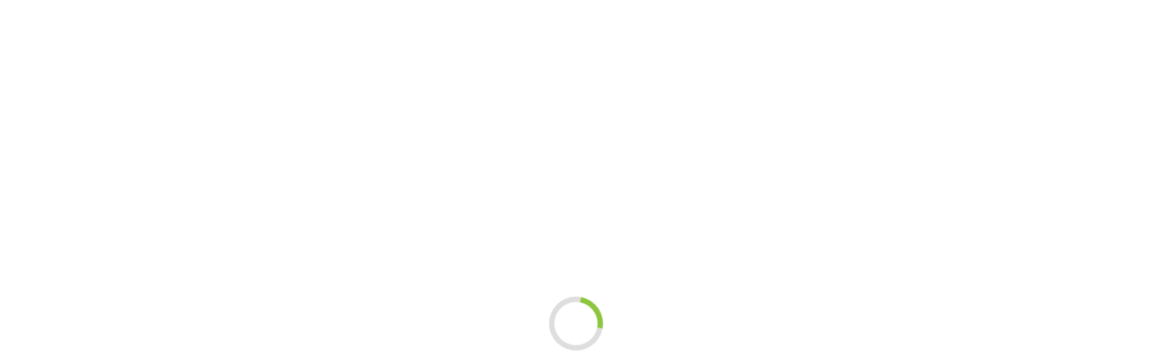

--- FILE ---
content_type: text/html; charset=utf-8
request_url: https://motoroy.pl/akumulator-mf-ytx7a-bs-gel-7ah
body_size: 21430
content:

<!DOCTYPE HTML>
<html lang="pl">
<head>


<meta charset="utf-8">
<meta name="viewport" content="width=device-width, initial-scale=1, user-scalable=no, shrink-to-fit=no">

<title>AKUMULATOR MF YTX7A-BS (GEL) 7Ah - Platforma SolexB2B</title>



    <link rel="canonical" href="https://motoroy.pl/akumulator-mf-ytx7a-bs-gel-7ah" />

        <link rel="alternate" hreflang="x-default" href="https://motoroy.pl/akumulator-mf-ytx7a-bs-gel-7ah"/>
        <link rel="alternate" hreflang="pl" href="https://motoroy.pl/akumulator-mf-ytx7a-bs-gel-7ah"/>




<link rel="preconnect" href="https://fonts.gstatic.com" crossorigin />
<link href="https://fonts.googleapis.com/css?family=Roboto:300,400,700|Caveat&subset=latin,latin-ext&display=swap" rel="stylesheet"> 
    <link href="/bundles/layout.onif4kdii.min.css" rel="stylesheet"><link href="/Static/photo-presets.css" rel="stylesheet"><link href="/bundles/zohhgk.fcc9772142260575f194.s5bk.css" rel="stylesheet"><link href="/bundles/layout.custom.g99udy7qy.min.css" rel="stylesheet">


<meta name="author" content="SolEx B2B"></head>

<body data-bs-no-jquery class="solex-bs5 solex-loading BezLogowania" style="overflow-x: hidden">
    <div class="solex-loader initial-loader"><div class="sbl-circ-path" style="width: 60px; height: 60px; border-width: 6px;margin:auto"></div></div>

    
    <div class="page-header" id="page-header">


                <div class="container" > 
            <div class="row align-items-center wiersz-wysrodkuj-w-pionie justify-content-center" data-wid="34"> 
<div id="kontrolka-68" class="kontrolka-HamburgerMenu col-1 col-1 d-lg-none offset-1"  data-kid="68">

<a data-s-menu-hamburger="/menu/menuhamburger/68" data-s-menu-hamburger-products="/menu/drzewkokategoriimenuhamburger/68">
    <i class="fas fa-bars fa-2x"></i>
</a></div><div id="kontrolka-69" class="kontrolka-LogoZUstawienWitryny col-2 col-lg-2"  data-kid="69">
<a href="https://motoroy.pl/home">
<img alt="Motoroy" class="img-fluid" id="zdj-2" src="/zasoby/obrazki/logo.png?preset=ico180x50wp" /></a></div><div id="kontrolka-70" class="kontrolka-TranslatorGoogle col-1"  data-kid="70"><script type="application/json">{"includedLanguages":null,"layout":"Standard"}</script></div><div id="kontrolka-71" class="kontrolka-Wyszukiwarka col-4 col-md-5 col-lg-4 col-5" style="padding:0px 20px 0px 20px;" data-kid="71">    <div class="input-group wyszukiwanie-globalne" data-adres="/p"  data-szukanie="" data-domyslneSortowanie="Trafność asc|Trafność">
        <input placeholder="Szukaj produkt&#243;w" type="text" class="form-control form-control-sm" autocomplete="off"/>
        <div class="input-group-append">
            <button class="btn btn-outline"><i class="far fa-search clickable"></i></button>
        </div>
    </div>
</div>            </div> 
                </div> 
                <div class="container" > 
            <div class="row " data-wid="22"> 
<div id="kontrolka-37" class="kontrolka-KlasyczneMenu d-none d-lg-block col-lg-12 d-lg-block d-none"  data-kid="37">

<nav class="menu-klasyczne d-none " data-s-c-delay="0">
    <div class="row">
        <div class="col-12">
            <ul data-poziom="1" id="menu-3">
                    <li data-element-id="17" data-tresc-id=20
                        class="">

                        <a href="/home" target="_self" class="">
                            <i class="fas fa-home"></i>
                        </a>

                    </li>
                    <li data-element-id="12" 
                        class="">

                        <a href="/p?czysc-stale-filtry=1&amp;filtry=regularnasprzedaz[1]" target="_self" class="">
                            PRODUKTY
                        </a>

                    </li>
                    <li data-element-id="18" data-tresc-id=26
                        class="">

                        <a href="/Pliki" target="_self" class="">
                            PLIKI
                        </a>

                    </li>
                    <li data-element-id="20" data-tresc-id=4
                        class="">

                        <a href="/logowanie?modal=true" target="_self" class="" style="color:#ff0000">
                            LOGOWANIE
                        </a>

                    </li>
                    <li data-element-id="21" data-tresc-id=28
                        class="">

                        <a href="/onas" target="_self" class="">
                            O NAS
                        </a>

                    </li>
                    <li data-element-id="22" data-tresc-id=29
                        class="">

                        <a href="/PP" target="_self" class="">
                            POLITYKA PRYWATNOŚCI
                        </a>

                    </li>
                    <li data-element-id="31" data-tresc-id=12
                        class="">

                        <a href="/KONTAKT" target="_self" class="active">
                            KONTAKT
                        </a>

                    </li>
            </ul>
        </div>
    </div>
</nav></div><div id="kontrolka-133" class="kontrolka-KlasyczneMenu col-12 d-lg-none"  data-kid="133">

<nav class="menu-klasyczne d-none wyszarz" data-s-c-delay="0">
    <div class="row">
        <div class="col-12">
            <ul data-poziom="1" id="menu-4">
                    <li data-element-id="23" data-tresc-id=4
                        class="">

                        <a href="/logowanie?modal=true" target="_self" class="">
                            LOGOWANIE
                        </a>

                    </li>
            </ul>
        </div>
    </div>
</nav></div>            </div> 
                </div> 
    </div>



    


    <div id="page-content">
                <div class="container" > 
            <div class="row " data-wid="35"> 
<div id="kontrolka-75" class="kontrolka-NaglowekNazwaProduktu col-12"  data-kid="75">
    <h1 class="h2 naglowek naglowek-z-linia">


    
    AKUMULATOR MF YTX7A-BS (GEL) 7Ah
    


    </h1>
</div><div id="kontrolka-108" class="kontrolka-JavaScript col-12 czcionka-tekstowa-paragraf"  data-kid="108"><script>
var adres = window.location.pathname;
var l = adres.slice(-2);
if(l!="/m")
    {
        $("#kontrolka-75").ready(function()
            {
                $("#kontrolka-75").html("");
                $("#kontrolka-75").css("padding","0px 0px 0px 0px");
            });
    }
</script></div>            </div> 
                </div> 
                <div class="container" > 
            <div class="row " data-wid="11"> 
<div id="kontrolka-13" class="kontrolka-KategorieProduktu col-12"  data-kid="13">

    <div class="produkt-atrybuty-lista">
        <div class="atrybut-produktu ramka-dol">
            <span class="atrybut-produktu">
                <span class="atrybut-nazwa text-muted">
                    Kategorie:
                </span>
                <span class="atrybut-cechy">
                        <span class="atrybut-opis">
                                    <a href="akumulatory">Akumulatory</a>
\                                    <a href="zelowe">Żelowe</a>
\                                    <a href="12-v-114">12 V</a>
 
                        </span>
                </span>
            </span>
        </div>
    </div>
</div>            </div> 
                </div> 
                <div class="container" > 
            <div class="row " data-wid="12"> 
            <div class="col-12 col-md-7 col-lg-7" > 
            <div class="row" data-wid="12"> 
<div id="kontrolka-48" class="kontrolka-CenaProduktu col-12" style="padding:0px 0px 10px 10px;" data-kid="48">

         <div class="cena ceny-detaliczna row karta">



                        <div class="font-weight-bold opis-cena-netto col-6">
                            Cena detaliczna netto
                        </div>
                    <div class="font-weight-bold netto col-6">
                        81,30 PLN
                                                    <small>/szt.</small>
                    </div>
                    <div class="cena-separator col-12">&nbsp;</div>
                        <div class="opis-cena-brutto col-6">
                            Cena detaliczna brutto
                        </div>
                    <div class="col-6 brutto">
                        100,00 PLN
                                                    <small>/szt.</small>
                    </div>
    </div>
</div><div id="kontrolka-18" class="kontrolka-PoleProduktu col-12" style="padding:10px 0px 0px 5px;" data-kid="18"><div id="naglowek-kontrolka-18" class="naglowek-kontrolki"><table style="text-align: center; border-bottom: 2px solid #70ccdb; width: 212px; height: 30px;">
<tbody>
<tr>
<td style="width: 202px;">
<h5 class="line-bottom" style="text-align: left;"><span style="font-size: 14pt;">OZNACZENIA</span></h5>
</td>
</tr>
</tbody>
</table>
<div style="margin-top: -17px;"><hr /></div></div>        <div class="row">
                <div class="col-6">
                    <div>Kod kreskowy:</div>
                </div>
            <div class="col-6">
5900802603575            </div>
        </div>

</div><div id="kontrolka-142" class="kontrolka-PoleProduktu col-12  symbol_wartosc"  data-kid="142">        <div class="row">
                <div class="col-6">
                    <div>Symbol:</div>
                </div>
            <div class="col-6">
ROY07724            </div>
        </div>

</div><div id="kontrolka-137" class="kontrolka-PoleProduktu col-12"  data-kid="137">        <div class="row">
                <div class="col-6">
                    <div>Kod towaru CN:</div>
                </div>
            <div class="col-6">
8507 10 20            </div>
        </div>

</div><div id="kontrolka-50" class="kontrolka-PoleProduktu col-12" style="padding:10px 0px 0px 5px;" data-kid="50"><div id="naglowek-kontrolka-50" class="naglowek-kontrolki"><table style="text-align: center; border-bottom: 2px solid #70ccdb; width: 212px; height: 30px;">
<tbody>
<tr>
<td style="width: 202px;">
<h5 class="line-bottom" style="text-align: left;"><span style="font-size: 14pt;">LOGISTYKA</span></h5>
</td>
</tr>
</tbody>
</table>
<div style="margin-top: -17px;"><hr /></div></div>        <div class="row">
                <div class="col-6">
                    <div>Jednostka podstawowa:</div>
                </div>
            <div class="col-6">
szt.            </div>
        </div>

</div><div id="kontrolka-270" class="kontrolka-PoleProduktu col-12"  data-kid="270">        <div class="row">
                <div class="col-6">
                    <div>Waga netto:</div>
                </div>
            <div class="col-6">
2.15 kg            </div>
        </div>

</div><div id="kontrolka-269" class="kontrolka-PoleProduktu col-12"  data-kid="269">        <div class="row">
                <div class="col-6">
                    <div>Waga brutto:</div>
                </div>
            <div class="col-6">
2.15 kg            </div>
        </div>

</div><div id="kontrolka-23" class="kontrolka-PoleProduktu col-12 czcionka-tekstowa-paragraf" style="padding:10px 0 0 5px;" data-kid="23"><div id="naglowek-kontrolka-23" class="naglowek-kontrolki"><table style="text-align: center; border-bottom: 2px solid #70ccdb; width: 144px; height: 30px;">
<tbody>
<tr>
<td style="width: 192.8px;">
<h5 class="line-bottom" style="text-align: left;"><span style="font-size: 14pt;">OPIS</span></h5>
</td>
</tr>
</tbody>
</table>
<div style="margin-top: -17px;"><hr /></div></div>        <div class="pole-opis-wartosc">
            <span class="wartosc">
<!DOCTYPE HTML PUBLIC "-//W3C//DTD HTML 4.0 Transitional//EN"><HTML><HEAD><META http-equiv="Content-Type" content="text/html; charset=windows-1250"><META name="GENERATOR" content="MSHTML 11.00.9600.20016"></HEAD><BODY><P><STRONG>Kaucja</STRONG></P><P>Cena akumulatora nie zawiera kaucji (opłaty depozytowej)</P><P>Zgodnie z ustawą Ustawą z dnia 24 kwietnia 2009r o bateriach i akumulatorach  jesteśmy zobowiązani do:</P><P>1. Bezpłatnego przyjęcia zużytego akumulatora <BR>2. Pobrania kaucji w  wysokości 30zł za każdy zakupiony w tej ofercie akumulator, jeżeli Kupujący nie  zdał zużytej baterii <BR>3. Kaucja zostanie zwrócona jeżeli w ciągu 30 dni od  zakupu, gdy Kupujący zwróci zużyty akumulator do siedziby firmy.</P><P>W przypadku zakupu akumulatora przez przedsiębiorce (klient przy  zakupie  zaznacza, iż chce otrzymać fakturę i poda pełne dane firmy)  kaucja nie będzie  pobierana (Ustawa o bateriach i akumulatorach z dnia  24 kwietnia 2009r, Art 54,  punkt 1)</P></BODY></HTML>            </span>
        </div>

</div><div id="kontrolka-141" class="kontrolka-JavaScript col-12"  data-kid="141"><script>
document.addEventListener("solex-doc-ready", () => {
    const productSymbol = sctxt.ui.findSolexControl(142)?.querySelector(".wartosc").innerText;
    const priceQuestionHrefEl = sctxt.ui.findSolexControl(140)?.querySelector(".price_question");
    const generatedUrl = sctxt.fetch.generateQS(priceQuestionHrefEl.href, { "1": productSymbol });
    
    priceQuestionHrefEl.addEventListener("click", (ev) => {
        ev.preventDefault();
        
        sctxt.getModalService().then(modalService => modalService.openModalFromURL(generatedUrl));
        
        return false;
    });
    priceQuestionQty.addEventListener("click", (ev) => {
        
        ev.preventDefault();
        
        sctxt.getModalService().then(modalService => modalService.openModalFromURL(generatedUrl));
        return false;
    });
});
</script></div>            </div> 
            </div> 
            <div class="col-12 col-md-5 col-lg-5" > 
            <div class="row" data-wid="13"> 
<div id="kontrolka-181" class="kontrolka-GaleriaZdjecProduktuMiniatury col-12"  data-kid="181">

<div class="product-gallery--main--element preset_ico475x475m" data-s-product-name="AKUMULATOR MF YTX7A-BS (GEL) 7Ah">


<div class="produkt-zdjecie metki-SzczegolyProduku text-center">

    


    <a  class="product--gallery--main--image"  >
        <img alt="AKUMULATOR MF YTX7A-BS (GEL) 7Ah" class="preset_ico475x475m zdjecie-produktu" id="zdj14804" src="/zasoby/import/7/7724_0_9613.jpg?preset=ico475x475m" />
    </a>
    
    
</div></div>


<div class="row product--gallery--thumbs">
    <script type="application/json">{"elements":[{"fullImageUrl":"/zasoby/import/7/7724_0_9613.jpg?preset=ico475x475m","thumbnailUrl":"/zasoby/import/7/7724_0_9613.jpg?preset=ikona225&quality=30","fancyboxUrl":"/zasoby/import/7/7724_0_9613.jpg","elementType":1}],"elementsToShowPerBreakpoint":{"0":4},"fancyboxGallerySelector":"p--g--181"}</script>
</div></div>            </div> 
            </div> 
            </div> 
                </div> 
                <div class="container" > 
            <div class="row container ramka-ciagla-gora mb-3" data-wid="15"> 
<div id="kontrolka-24" class="kontrolka-ZglosBladProduktu col-12"  data-kid="24">    <a href="mailto:uwagizapytanieprodukty@motoroy.pl?subject=Błędne dane produktu:AKUMULATOR MF YTX7A-BS (GEL) 7Ah"> Zgłoś błędne dane produktu</a>
</div><div id="kontrolka-25" class="kontrolka-Tekst col-12 czcionka-tekstowa-paragraf"  data-kid="25"><span style="font-size: 8pt;">Dołożyliśmy wszelkich starań, aby powyższe dane były poprawne, jednak nie gwarantujemy, że publikowane informacje nie zawierają błędów, które nie mogę jednak stanowić podstawy do jakichkoliwek roszczeń.</span>
</div>            </div> 
                </div> 
    </div>


    
        <div id="page-footer" class="page-footer">
                <div class="container-fluid" style="margin:0 0 0 0;padding:3% 0 0 0;background-color:#2e2e2e;"> 
            <div class="row container mx-auto" data-wid="40"> 
<div id="kontrolka-95" class="kontrolka-Tekst col-12 col-lg-4 czcionka-tekstowa-paragraf"  data-kid="95"><p><span style="color: #ecf0f1;"><strong><span style="font-size: 10pt;"><span style="font-size: 12pt;">Sprzedaż Hurtowa</span><br>Podole 3<br>05-600 Grójec<br><br></span></strong><span style="font-size: 10pt;">hurt@motoroy.pl</span><span style="font-size: 10pt;"><br></span><span style="font-size: 10pt;">511 844 806</span><span style="font-size: 10pt;"></span><br><span style="font-size: 10pt;">48 6612031 wew. 1 </span><br><br><span style="font-size: 10pt;">Dział reklamacji: </span><br><span style="font-size: 10pt;">reklamacje@motoroy.pl</span><br><br><span style="font-size: 10pt;">Godziny otwarcia:  </span><br><span style="font-size: 10pt;">poniedziałek - piątek 8:00-16:00 </span><br><br></span></p>
</div><div id="kontrolka-96" class="kontrolka-Tekst col-12 col-lg-4 czcionka-tekstowa-paragraf"  data-kid="96"><p><span style="color: #ecf0f1; font-size: 12pt;"><strong>Sklep stacjonarny Motozbyt</strong></span><br /><strong><span style="font-size: 10pt; color: #ecf0f1;">ul. Nowolipki 15 </span></strong><br /><strong><span style="font-size: 10pt; color: #ecf0f1;">00-151 Warszawa </span></strong><br /><br /><span style="font-size: 10pt; color: #ecf0f1;">22 831 01 03 </span><br /><span style="font-size: 10pt; color: #ecf0f1;">500 567 899 </span><br /><span style="font-size: 10pt; color: #ecf0f1;">nowolipki15@wp.pl </span><br /><span style="font-size: 10pt; color: #ecf0f1;">nowolipki15skutery@gmail.com<br /></span><br /><span style="font-size: 10pt; color: #ecf0f1;">Sklep internetowy: </span><br /><span style="font-size: 10pt; color: #ecf0f1;"><strong>nowolipki15motozbyt.pl </strong><br /></span><br /><span style="font-size: 10pt; color: #ecf0f1;">Godziny otwarcia: <br />poniedziałek - piątek 10:00-18:00 </span><br /><br /><span style="color: #ecf0f1;"><em><span style="font-size: 10pt;">w okresie od 1 grudnia<br />do 1 kwietnia w soboty nieczynne</span></em></span></p>
</div><div id="kontrolka-97" class="kontrolka-Tekst col-12 col-lg-4 czcionka-tekstowa-paragraf"  data-kid="97"><p><span style="color: #ecf0f1;"><strong><span style="font-size: 10pt;"><span style="color: #ecf0f1; font-size: 12pt;">Sklep stacjonarny Podole<br /><span style="font-size: 10pt;">Podole 3</span><br /><span style="font-size: 10pt;">05-600 Grójec</span></span><br /><br /></span></strong><span style="font-size: 10pt;">Salon: 48 6612031 wew 2</span><br /><span style="font-size: 10pt;">Serwis: 501 504 417 </span><br /><span style="font-size: 10pt;">sklep@motoroy.pl </span><br /><br /><span style="font-size: 10pt;">Sklep internetowy: </span><br /><span style="font-size: 10pt;"><strong>sklep.motoroy.pl </strong></span><br /><br /><span style="font-size: 10pt;">Godziny otwarcia:  </span><br /><span style="font-size: 10pt;">poniedziałek - piątek 8:00-16:00<br />sobota 8:00-13:00</span><br /><br /><em><span style="font-size: 10pt;">w okresie od 1 grudnia </span></em><br /><em><span style="font-size: 10pt;">do 1 kwietnia w soboty nieczynne</span></em><br /><br /></span></p>
</div>            </div> 
                </div> 
                <div class="container-fluid" style="margin:0 0;padding:20px 0;background-color:#2e2e2e;"> 
            <div class="row container wiersz-wysrodkuj-w-pionie mx-auto" data-wid="25"> 
<div id="kontrolka-132" class="kontrolka-Tekst col-12" style="margin:1% 0 0 0;" data-kid="132"><p style="text-align: center;"><span style="color: #ecf0f1; font-size: 10pt;"><a style="color: #ecf0f1;" title="Regulamin" href="/Regulamin/32" target="_blank" rel="noopener"><span style="font-size: 14pt;">Regulamin</span></a></span></p>
</div><div id="kontrolka-42" class="kontrolka-Tekst col-12 align-content-center czcionka-tekstowa-paragraf text-center text-white" style="padding:10px 10px;background-color:#2e2e2e;" data-kid="42">Copyright © 2020 Motoroy. Wszelkie prawa zastrzeżone.
</div><div id="kontrolka-41" class="kontrolka-AkceptacjaCiasteczek col-12"  data-kid="41"><div class="p-2 d-none cookies-bar">
	<div>Ten serwis wykorzystuje pliki cookies. Korzystanie z witryny oznacza zgodę na ich zapis lub odczyt wg ustawień przeglądarki.</div>
	<button type="button" value="solex-cookie-policy" class="btn btn-sm btn-success mt-2 mt-lg-0 ml-0 ml-lg-2">Zezwalaj</button>
</div></div>            </div> 
                </div> 
        </div>


    <div id="toTop" class="hidden-xs text-center clickable" style="display: none;" title="Powrót do góry">
        <i class="far fa-chevron-up fa-2x text-dark"></i>
    </div>

    


<script id="s-a-p" type="application/json">{"recaptchaSiteKey":null,"localStorageCacheRefreshKey":"09aa2c88-951d-4061-bfde-9f330226443e","langId":"1","langSymbol":"pl","shouldHidePrices":false,"controlsDataAttributes":{"blogEntriesList":"data-s-b-e-l","blogEntriesShowMoreButton":"data-s-s-m-b-e"},"isLoggedIn":false,"currentPage":{"identificator":3,"id":"11"},"urlToLoginPage":"https://motoroy.pl/logowanie","bootstrapBreakpoints":{"0":576,"1":576,"2":768,"3":992,"4":1200},"toastNotifications":null,"modalNotificationUrl":"","urlPrefix":""}</script>
<script src="/bundles/zohhgk.fcc9772142260575f194.dzo.js" type="text/javascript"></script>

<div class="stopka-solex">&copy;&nbsp;<a href="https://solexb2b.com">SolEx B2B</a></div></body>
</html>


--- FILE ---
content_type: text/css
request_url: https://motoroy.pl/bundles/layout.custom.g99udy7qy.min.css
body_size: 306
content:
[data-kid="75"]{padding:5px 0 5px 10px;background-color:#000;color:#fff}[data-kid="75"] .produkt-nazwa-naglowek a{font-size:20px;font-weight:700}#dostawy-buttons{display:none}.modal .modal-content .modal-header{background-color:#333}#edycjaAdresow>.form-group:last-of-type,.lista-plikow tbody tr:last-child{display:none}.marki-slajder img{width:unset!important;margin:auto}.badge-primary{color:#fff;background-color:#007bff!important}.btn-primary{color:#fff!important}

--- FILE ---
content_type: application/javascript
request_url: https://motoroy.pl/bundles/89.bb0153b41232471e4aaa.dzo.js
body_size: 8929
content:
(window.webpackJsonp=window.webpackJsonp||[]).push([[89],{173:function(t,e,o){"use strict";o.r(e);var n=o(59),i=o(2),r=o(0),l=o(28),a=o(47),s=function(){function t(){this.uiTriggers=[],this.uiTriggersAfterAjax=[],this.uiTriggersModal=[],this.afterWindowResizeFn=[],-1==window.location.href.toLowerCase().indexOf("/admin/")&&this.addbaseUiTriggers()}return t.prototype.triggerUiEffects=function(t){t&&(this.uiTriggers.forEach((function(e){return e(t)})),this.uiTriggersAfterAjax.forEach((function(e){return e(t)})))},t.prototype.triggerUiEffectsOnlyForModal=function(t){t&&this.uiTriggersModal.forEach((function(e){return e(t)}))},t.prototype.addFnAfterWindowResize=function(t){this.afterWindowResizeFn.push(t)},t.prototype.triggerFnAfterWindowResize=function(){this.afterWindowResizeFn.forEach((function(t){return t()}))},t.prototype.addUiTrigger=function(t){this.uiTriggers.push(t)},t.prototype.addUiTriggerAfterAjax=function(t){this.uiTriggersAfterAjax.push(t)},t.prototype.addUiTriggerOnlyForModal=function(t){this.uiTriggersModal.push(t)},t.prototype.addbaseUiTriggers=function(){var t=this;this.addUiTrigger((function(t){return Object(l.a)(t)})),this.addUiTrigger((function(e){return t.initModals(e)})),this.addUiTrigger((function(e){return t.initCollapses(e)})),this.addUiTrigger((function(e){return t.initTooltips(e)})),this.addUiTrigger((function(e){return t.initPopovers(e)})),this.addUiTrigger((function(e){return t.initTabs(e)})),this.addUiTrigger((function(e){return t.initDropdowns(e)})),this.addUiTriggerAfterAjax((function(){return t.removeShownPopovers()})),this.addUiTriggerAfterAjax((function(){return t.removeShownTooltips()}))},t.prototype.toggleElementVisibility=function(t,e){t.style.display=e?"block":"none"},t.prototype.getBsBreakpoint=function(t,e){void 0===e&&(e=!1);var o=r.a.appParams.bootstrapBreakpoints[t.toString()];return e?"".concat(o,"px"):o},t.prototype.getCurrentWindowBsBreakpoint=function(){var t=this,e=Object(a.a)().width;if(e<=this.getBsBreakpoint(n.a.ExtraSmall))return n.a.ExtraSmall;var o=null;return Object.keys(n.a).filter((function(t){return t.length>1})).reverse().forEach((function(i){if(null==o){var r=t.getBsBreakpoint(n.a[i]);e>=r&&(o=n.a[i])}})),null!=o?o:n.a.ExtraSmall},t.prototype.initCollapses=function(t){void 0===t&&(t=document);var e=[].slice.call(t.querySelectorAll('[data-bs-toggle="collapse"]'));return 0==e.length?Promise.resolve():Promise.all([o.e(3),o.e(146)]).then(o.t.bind(null,182,7)).then((function(t){e.map((function(e){return new t.default(e)}))}))},t.prototype.initTooltips=function(t){return void 0===t&&(t=document),this.initTooltipList([].slice.call(t.querySelectorAll("[title]:not([data-bs-original-title])")))},t.prototype.initTooltipList=function(t){return(t=t.filter((function(t){return"popover"!=t.getAttribute("data-toggle")&&"popover"!=t.getAttribute("data-bs-toggle")}))).length?Promise.all([o.e(3),o.e(6),o.e(91)]).then(o.t.bind(null,103,7)).then((function(e){t.map((function(t){return new e.default(t,{html:!0,trigger:t.getAttribute("data-bs-trigger")||"hover focus",delay:{show:0,hide:10}})}))})):Promise.resolve()},t.prototype.updateTooltipText=function(t,e){if(null!=t){null==t.getAttribute("data-bs-original-title")?(t.setAttribute("title",e),this.initTooltipList([t])):t.setAttribute("data-bs-original-title",e);var o=document.getElementById(t.getAttribute("aria-describedby"));null!=(null==o?void 0:o.querySelector(".tooltip-inner"))&&(o.querySelector(".tooltip-inner").innerHTML=e)}},t.prototype.removeShownTooltips=function(){[].slice.call(document.querySelectorAll(".tooltip div")).map((function(t){return t.remove()}))},t.prototype.initPopovers=function(t){var e=this;void 0===t&&(t=document);var o=[].slice.call(t.querySelectorAll('[data-toggle="popover"], [data-bs-toggle="popover"]'));if(!o.length)return Promise.resolve();o.map((function(t){return t.setAttribute("data-bs-content",t.getAttribute("data-content")),e.initPopoverFromConfig(t,{html:!0,trigger:"hover",delay:{show:0,hide:50}})}))},t.prototype.initPopoverFromConfig=function(t,e,n){return void 0===n&&(n=!1),Promise.all([o.e(3),o.e(6),o.e(9)]).then(o.t.bind(null,105,7)).then((function(o){var i=new o.default(t,e);n&&i.show()}))},t.prototype.removeShownPopovers=function(){[].slice.call(document.querySelectorAll(".popover")).map((function(t){return t.remove()}))},t.prototype.initTabs=function(t){void 0===t&&(t=document);var e=[].slice.call(t.querySelectorAll('[data-toggle="tab"], [data-bs-toggle="tab"], [data-toggle="pill"], [data-bs-toggle="pill"]'));return e.length?Promise.all([o.e(3),o.e(148)]).then(o.t.bind(null,184,7)).then((function(t){e.map((function(e){var o=new t.default(e);e.addEventListener("click",(function(t){t.preventDefault(),o.show()}))}))})):Promise.resolve()},t.prototype.fnOnTabShownIfWrappedWithTab=function(t,e){void 0===e&&(e=null);var o=t.closest('.tab-pane, [role="tabpanel"]');if(null==o||o.classList.contains("show"))return e();(t.closest(".modal")||document).querySelector('[data-toggle="tab"][href="#'.concat(o.id,'"], [data-toggle="pill"][href="#').concat(o.id,'"],[data-bs-toggle="tab"][data-bs-target="#').concat(o.id,'"], [data-bs-toggle="pill"][data-bs-target="#').concat(o.id,'"]')).addEventListener("shown.bs.tab",(function(){return e()}))},t.prototype.initModals=function(t){return null==t.querySelector(i.a.MODAL_SERVICE_LINK_SELECTOR)?Promise.resolve():r.a.getModalService().then((function(e){return e.openModalWithSpecificLink(t)}))},t.prototype.fnOnModalShownIfWrappedWithModal=function(t,e){if(void 0===e&&(e=null),null!=e){var o;if(t==document)o=null;else{var n=t;o=n.classList.contains("modal")&&"dialog"==n.getAttribute("role")?n:n.closest(".modal")}null==o||o.classList.contains("show")?e():o.addEventListener("shown.bs.modal",(function(){return e()}))}},t.prototype.initDropdowns=function(t){var e=[].slice.call(t.querySelectorAll('[data-toggle="dropdown"], [data-bs-toggle="dropdown"]'));return e.length?Promise.all([o.e(3),o.e(6),o.e(147)]).then(o.t.bind(null,185,7)).then((function(t){e.map((function(e){return e.hasAttribute("data-bs-toggle")||(e.setAttribute("data-bs-toggle","dropdown"),e.removeAttribute("data-toggle")),new t.default(e)}))})):Promise.resolve()},t.prototype.findSolexControl=function(t){var e=document.querySelector('[data-kid="'.concat(t,'"]'));return null==e&&console.error("Na stronie nie znaleziono kontrolki o ID ".concat(t)),e},t.prototype.findClosestSolexControl=function(t){var e=t.closest("[data-kid]");if(null!=e)return e},t.prototype.findClosestSolexControlId=function(t){var e=this.findClosestSolexControl(t);if(null!=e)return Number(e.getAttribute("data-kid"))},t.prototype.getSolexControlId=function(t){if(null!=t)return Number(t.getAttribute("data-kid"))},t.prototype.GenerateSpinnerHTML=function(t,e,o,n){void 0===t&&(t=20),void 0===e&&(e=null),void 0===o&&(o=null),void 0===n&&(n=!1);var i="",r="";return n&&(i='<div class="w-100 text-center">',r="</div>"),"".concat(i,'<div class="spinner-border text-primary" style="width: ').concat(t,"px; height: ").concat(t,"px; border-width: ").concat(e||t/10,"px;").concat(o?"margin:"+o:"",'"></div>').concat(r)},t.prototype.GeneratePreloaderHTML=function(t,e,o,n){void 0===t&&(t=20),void 0===e&&(e=null),void 0===o&&(o=null),void 0===n&&(n=!1);var i="",r="";return n&&(i='<div class="w-100 text-center">',r="</div>"),"".concat(i,'<div class="sbl-circ-path" style="width: ').concat(t,"px; height: ").concat(t,"px; border-width: ").concat(e||t/10,"px;").concat(o?"margin:"+o:"",'"></div>').concat(r)},t.prototype.loadPreloaderToElement=function(t,e,o,n,i){void 0===e&&(e=20),void 0===o&&(o=null),void 0===n&&(n=null),void 0===i&&(i=!1),t.innerHTML=this.GeneratePreloaderHTML(e,o,n,i)},t.prototype.toggleFullScreenPreloader=function(t){var e;if(t){if(document.body.classList.contains("solex-loading"))return;this.removeShownTooltips(),document.body.classList.add("solex-loading");var o=document.createElement("div");o.classList.add("solex-loader"),this.loadPreloaderToElement(o,60,6,"auto"),document.body.appendChild(o)}else document.body.classList.remove("solex-loading"),null===(e=document.getElementsByClassName("solex-loader")[0])||void 0===e||e.remove()},t.prototype.toggleElementOverlay=function(t,e,o){void 0===o&&(o=void 0);t.classList.toggle("solex-element-overlay",e),setTimeout((function(){return t.classList.toggle("overlay-show",e)}),void 0!==o?o:e?300:0)},t}();e.default=s},28:function(t,e,o){"use strict";o.d(e,"a",(function(){return i}));var n=o(0);function i(t){return t.querySelectorAll("select:not(.sselect__select--initialised, [data-sselect-omit])").length?n.a.getSSelectService().then((function(e){return e.initFromContainer(t)})):Promise.resolve()}},47:function(t,e,o){"use strict";function n(){var t=window,e=document,o=e.documentElement,n=e.getElementsByTagName("body")[0];return{width:t.innerWidth||o.clientWidth||n.clientWidth,height:t.innerHeight||o.clientHeight||n.clientHeight}}o.d(e,"a",(function(){return n}))},59:function(t,e,o){"use strict";var n;o.d(e,"a",(function(){return n})),function(t){t[t.ExtraSmall=0]="ExtraSmall",t[t.Small=1]="Small",t[t.Medium=2]="Medium",t[t.Large=3]="Large",t[t.ExtraLarge=4]="ExtraLarge"}(n||(n={}))}}]);

--- FILE ---
content_type: application/javascript
request_url: https://motoroy.pl/bundles/188.0f7178f692b8b7e06d35.dzo.js
body_size: 896
content:
(window.webpackJsonp=window.webpackJsonp||[]).push([[188],{232:function(e,t,n){"use strict";n.r(t);var i=n(2),r=function(){function e(){window[i.a.FRONT_CONTEXT_WINDOW_IDENTIFIER]=this}return e.prototype.initFrontContext=function(){return Promise.all([this.initImageIntersectionService()]).then((function(){return Promise.resolve()}))},e.prototype.initProductListServiceIfRequired=function(){var e=this,t=[i.a.COMPONENT_PRODUCT_LIST_CLASS,i.a.COMPONENT_PRODUCT_LIST_SEARCH_CLASS,i.a.COMPONENT_PRODUCT_LIST_CATEGORIES_CLASS,i.a.COMPONENT_PRODUCT_LIST_PERMANENT_FILTERS_CLASS,i.a.COMPONENT_PRODUCT_LIST_SEARCH_WITH_AUTOCOMPLETION_CLASS].filter((function(e){return document.getElementsByClassName(e).length>0})).length>0;return this.productListService||!t?Promise.resolve():n.e(62).then(n.bind(null,204)).then((function(t){return e.productListService=new t.default,e.productListService.initProductListService()}))},e.prototype.initImageIntersectionService=function(){var e=this;return n.e(211).then(n.bind(null,171)).then((function(t){return e.imageIntersectionService=new t.default,e.imageIntersectionService}))},e}();t.default=r}}]);

--- FILE ---
content_type: application/javascript
request_url: https://motoroy.pl/bundles/pls.3.b17da6cf6d231a2e17c9.dzo.js
body_size: 1413
content:
(window.webpackJsonp=window.webpackJsonp||[]).push([[39],{180:function(e,t,a){},324:function(e,t,a){"use strict";a.r(t);var n=a(0),l=(a(180),a(7)),i=function(){function e(e){this.minimumSearchStringLength=2,this.productListService=e,this.initGlobalSearch()}return e.prototype.initGlobalSearch=function(){var e=this;if(this.globalSearchContainer=document.getElementsByClassName("wyszukiwanie-globalne")[0],null!=this.globalSearchContainer){this.productListService.globalSearchComponents.push(this),this.globalSearchInput=this.globalSearchContainer.getElementsByTagName("input")[0],this.globalSearchInput.onkeypress=function(t){if(13==t.which&&13==t.keyCode)return t.preventDefault(),e.searchGlobally(e.globalSearchInput.value)};var t=this.globalSearchContainer.querySelector(".fa-search").parentElement;null!=t&&(t.onclick=function(){return e.searchGlobally(e.globalSearchInput.value)});var a=document.querySelector(".element-otwierajacy-wyszukiwarke");if(a)a.onclick=function(){n.a.ui.toggleElementVisibility(e.globalSearchContainer,!0),e.globalSearchInput.focus()},document.querySelector(".zamknij-wyszukiwarke").onclick=function(){return n.a.ui.toggleElementVisibility(e.globalSearchContainer,!1)}}},e.prototype.searchGlobally=function(e){var t=this.globalSearchContainer.getAttribute("data-domyslnesortowanie"),a=this.globalSearchContainer.getAttribute("data-adres");l.a.productListService.searchGloballyByPhrase(e,t,a,null!=this.globalSearchContainer.getAttribute("data-s-clear-filters"))},e.prototype.clearSearch=function(){this.globalSearchInput.value=""},e.prototype.setPhrase=function(e){this.globalSearchInput.value=e},e}();t.default=i}}]);

--- FILE ---
content_type: application/javascript
request_url: https://motoroy.pl/bundles/zohhgk.fcc9772142260575f194.dzo.js
body_size: 24112
content:
!function(e){function t(t){for(var n,o,a=t[0],c=t[1],i=0,f=[];i<a.length;i++)o=a[i],Object.prototype.hasOwnProperty.call(r,o)&&r[o]&&f.push(r[o][0]),r[o]=0;for(n in c)Object.prototype.hasOwnProperty.call(c,n)&&(e[n]=c[n]);for(u&&u(t);f.length;)f.shift()()}var n={},o={44:0},r={44:0};function a(t){if(n[t])return n[t].exports;var o=n[t]={i:t,l:!1,exports:{}};return e[t].call(o.exports,o,o.exports,a),o.l=!0,o.exports}a.e=function(e){var t=[];o[e]?t.push(o[e]):0!==o[e]&&{10:1,11:1,14:1,15:1,16:1,17:1,18:1,19:1,20:1,28:1,36:1,39:1,40:1,42:1,58:1,61:1,65:1,66:1,67:1,72:1,73:1,75:1,76:1,77:1,93:1,94:1,96:1,98:1,100:1,101:1,102:1,103:1,104:1}[e]&&t.push(o[e]=new Promise((function(t,n){for(var r=({28:"fa",31:"plf.1",32:"plf.2",33:"plf.3",34:"plf.4",35:"plf.5",36:"pls.1",37:"pls.1.1",38:"pls.2",39:"pls.3",40:"pls.4",42:"tns.c",43:"vendors~tns.c"}[e]||e)+"."+{3:"947f5d6a7e03aec61440",6:"9e23b97acb06e02f793a",9:"ca3ed2a9f913d004f118",10:"e91b49dbc58fc435cc9d",11:"4d7db6f26ad9c6636b1f",13:"53fdcd47c554460423e2",14:"3b151313819fb1569f2c",15:"5aa55973692dcf692e8b",16:"3efe5098e72837a7cdcf",17:"05932ad3c80761463358",18:"4fc1bd31bdd5fd86faf8",19:"c946974c98ed0a0a7e51",20:"128bcbfeaa4ed93e96c3",21:"88789ca9733ef93e44a5",22:"d04931ce6844bdcfa5c5",23:"b6ee6d07ccdf172754f7",24:"1c3c1033ae132384138d",28:"5cce5a17fd13e3ffe88a",31:"38c85e9067160a07e436",32:"0e5f8f3cff42bce1bc56",33:"12f9888a78ac6986e173",34:"39d6c52d27a009f39eee",35:"a759b45509d5cc3a84f3",36:"b8a1b1f3e0663ea15489",37:"b27fe6319283d2257a42",38:"28eaf55723b3dfcbbade",39:"b17da6cf6d231a2e17c9",40:"5e049b1ff0f3b26c108b",42:"36db3d63f60ff58ab3e2",43:"01a3a1b16727ef7e43fb",58:"55bf8dd38461e9c84370",61:"8b1aad61098e22f65590",62:"a7c68ba5071fd50b8710",65:"aa697f2516549e4fcbac",66:"49f820941c14087e38de",67:"74fa8696d732df40ca5a",71:"b678eab00de67513f1a8",72:"b426ce13db23c0343915",73:"324a5586aa87e2b2bc10",75:"d22573a76c47e0730876",76:"081ddd46f69aff1410df",77:"3daebeb4ca7ccbd43555",87:"29584a2f4b0aeb8dfe76",89:"bb0153b41232471e4aaa",90:"e7c27505477f617f3a42",91:"08e18a2be246f01539d6",93:"6093a4a26e250ef4e225",94:"fb15a5d28172125cf88c",96:"0bb6bd7f4bbffa4f74d1",98:"7d391f5ad29d4a3f71d9",100:"6193d99eb968100024c4",101:"cf0cb4116315dd4b8496",102:"da976f4f281027afb8e7",103:"b0f6b1eed5285d11bd72",104:"db3102f55a614fc8cbe0",115:"fba48d9edc6bdd05b536",116:"fe996836ca45e996cefb",117:"8372255f8e55675b003c",118:"9f846b900881771bd08a",121:"afc46b04dc15df774afb",122:"765d07488b62f579d691",123:"a45b4fb25756d5ca5184",124:"0e125b5a10e96ebcd864",131:"b7b3ef27c0dda5232527",132:"1875bb411516c48c0215",134:"4de8637d0dfc901dd5ea",136:"1e1810261847883d09ad",137:"0d11ba8cc1e5484235de",139:"2e571ab634528e0b8363",141:"97fe193dd0454225f2a4",143:"b3d2875f92b8f4656083",144:"b00dcc18c3a44e266153",145:"15598acdf7838db5e83a",146:"44bca8b6172f6a29c8b2",147:"d7e38b325c777c734751",148:"46bb6bc53b311fae38f1",188:"0f7178f692b8b7e06d35",190:"19bdd0e87fcf34db4e85",191:"739fac98574670bdd81c",192:"463a099159270931dc33",193:"6ce358ba35fec924210c",194:"1e6b8b83337f2094d862",196:"8c873f6f41fb9d325f99",198:"bc6f997e7fa8de2024bb",199:"fb683665c0caa36ca52f",200:"f62482c3b7a21d7b5450",201:"c6081c3370f0de0bd160",207:"d1a11751772db634f5f9",208:"fe1112a1ce54069c77e8",209:"c9d1a4b1947917b9cb43",211:"f72351a9a96715f214a5"}[e]+".s5bk.css",c=a.p+r,i=document.getElementsByTagName("link"),f=0;f<i.length;f++){var u=(l=i[f]).getAttribute("data-href")||l.getAttribute("href");if("stylesheet"===l.rel&&(u===r||u===c))return t()}var d=document.getElementsByTagName("style");for(f=0;f<d.length;f++){var l;if((u=(l=d[f]).getAttribute("data-href"))===r||u===c)return t()}var s=document.createElement("link");s.rel="stylesheet",s.type="text/css",s.onload=t,s.onerror=function(t){var r=t&&t.target&&t.target.src||c,a=new Error("Loading CSS chunk "+e+" failed.\n("+r+")");a.request=r,delete o[e],s.parentNode.removeChild(s),n(a)},s.href=c,document.getElementsByTagName("head")[0].appendChild(s)})).then((function(){o[e]=0})));var n=r[e];if(0!==n)if(n)t.push(n[2]);else{var c=new Promise((function(t,o){n=r[e]=[t,o]}));t.push(n[2]=c);var i,f=document.createElement("script");f.charset="utf-8",f.timeout=120,a.nc&&f.setAttribute("nonce",a.nc),f.src=function(e){return a.p+""+({28:"fa",31:"plf.1",32:"plf.2",33:"plf.3",34:"plf.4",35:"plf.5",36:"pls.1",37:"pls.1.1",38:"pls.2",39:"pls.3",40:"pls.4",42:"tns.c",43:"vendors~tns.c"}[e]||e)+"."+{3:"947f5d6a7e03aec61440",6:"9e23b97acb06e02f793a",9:"ca3ed2a9f913d004f118",10:"e91b49dbc58fc435cc9d",11:"4d7db6f26ad9c6636b1f",13:"53fdcd47c554460423e2",14:"3b151313819fb1569f2c",15:"5aa55973692dcf692e8b",16:"3efe5098e72837a7cdcf",17:"05932ad3c80761463358",18:"4fc1bd31bdd5fd86faf8",19:"c946974c98ed0a0a7e51",20:"128bcbfeaa4ed93e96c3",21:"88789ca9733ef93e44a5",22:"d04931ce6844bdcfa5c5",23:"b6ee6d07ccdf172754f7",24:"1c3c1033ae132384138d",28:"5cce5a17fd13e3ffe88a",31:"38c85e9067160a07e436",32:"0e5f8f3cff42bce1bc56",33:"12f9888a78ac6986e173",34:"39d6c52d27a009f39eee",35:"a759b45509d5cc3a84f3",36:"b8a1b1f3e0663ea15489",37:"b27fe6319283d2257a42",38:"28eaf55723b3dfcbbade",39:"b17da6cf6d231a2e17c9",40:"5e049b1ff0f3b26c108b",42:"36db3d63f60ff58ab3e2",43:"01a3a1b16727ef7e43fb",58:"55bf8dd38461e9c84370",61:"8b1aad61098e22f65590",62:"a7c68ba5071fd50b8710",65:"aa697f2516549e4fcbac",66:"49f820941c14087e38de",67:"74fa8696d732df40ca5a",71:"b678eab00de67513f1a8",72:"b426ce13db23c0343915",73:"324a5586aa87e2b2bc10",75:"d22573a76c47e0730876",76:"081ddd46f69aff1410df",77:"3daebeb4ca7ccbd43555",87:"29584a2f4b0aeb8dfe76",89:"bb0153b41232471e4aaa",90:"e7c27505477f617f3a42",91:"08e18a2be246f01539d6",93:"6093a4a26e250ef4e225",94:"fb15a5d28172125cf88c",96:"0bb6bd7f4bbffa4f74d1",98:"7d391f5ad29d4a3f71d9",100:"6193d99eb968100024c4",101:"cf0cb4116315dd4b8496",102:"da976f4f281027afb8e7",103:"b0f6b1eed5285d11bd72",104:"db3102f55a614fc8cbe0",115:"fba48d9edc6bdd05b536",116:"fe996836ca45e996cefb",117:"8372255f8e55675b003c",118:"9f846b900881771bd08a",121:"afc46b04dc15df774afb",122:"765d07488b62f579d691",123:"a45b4fb25756d5ca5184",124:"0e125b5a10e96ebcd864",131:"b7b3ef27c0dda5232527",132:"1875bb411516c48c0215",134:"4de8637d0dfc901dd5ea",136:"1e1810261847883d09ad",137:"0d11ba8cc1e5484235de",139:"2e571ab634528e0b8363",141:"97fe193dd0454225f2a4",143:"b3d2875f92b8f4656083",144:"b00dcc18c3a44e266153",145:"15598acdf7838db5e83a",146:"44bca8b6172f6a29c8b2",147:"d7e38b325c777c734751",148:"46bb6bc53b311fae38f1",188:"0f7178f692b8b7e06d35",190:"19bdd0e87fcf34db4e85",191:"739fac98574670bdd81c",192:"463a099159270931dc33",193:"6ce358ba35fec924210c",194:"1e6b8b83337f2094d862",196:"8c873f6f41fb9d325f99",198:"bc6f997e7fa8de2024bb",199:"fb683665c0caa36ca52f",200:"f62482c3b7a21d7b5450",201:"c6081c3370f0de0bd160",207:"d1a11751772db634f5f9",208:"fe1112a1ce54069c77e8",209:"c9d1a4b1947917b9cb43",211:"f72351a9a96715f214a5"}[e]+".dzo.js"}(e);var u=new Error;i=function(t){f.onerror=f.onload=null,clearTimeout(d);var n=r[e];if(0!==n){if(n){var o=t&&("load"===t.type?"missing":t.type),a=t&&t.target&&t.target.src;u.message="Loading chunk "+e+" failed.\n("+o+": "+a+")",u.name="ChunkLoadError",u.type=o,u.request=a,n[1](u)}r[e]=void 0}};var d=setTimeout((function(){i({type:"timeout",target:f})}),12e4);f.onerror=f.onload=i,document.head.appendChild(f)}return Promise.all(t)},a.m=e,a.c=n,a.d=function(e,t,n){a.o(e,t)||Object.defineProperty(e,t,{enumerable:!0,get:n})},a.r=function(e){"undefined"!=typeof Symbol&&Symbol.toStringTag&&Object.defineProperty(e,Symbol.toStringTag,{value:"Module"}),Object.defineProperty(e,"__esModule",{value:!0})},a.t=function(e,t){if(1&t&&(e=a(e)),8&t)return e;if(4&t&&"object"==typeof e&&e&&e.__esModule)return e;var n=Object.create(null);if(a.r(n),Object.defineProperty(n,"default",{enumerable:!0,value:e}),2&t&&"string"!=typeof e)for(var o in e)a.d(n,o,function(t){return e[t]}.bind(null,o));return n},a.n=function(e){var t=e&&e.__esModule?function(){return e.default}:function(){return e};return a.d(t,"a",t),t},a.o=function(e,t){return Object.prototype.hasOwnProperty.call(e,t)},a.p="/bundles/",a.oe=function(e){throw console.error(e),e};var c=window.webpackJsonp=window.webpackJsonp||[],i=c.push.bind(c);c.push=t,c=c.slice();for(var f=0;f<c.length;f++)t(c[f]);var u=i;a(a.s=17)}([function(e,t,n){"use strict";n.d(t,"a",(function(){return r}));var o=n(2),r=function(){function e(){}return Object.defineProperty(e,"solexContext",{get:function(){return window[o.a.SOLEX_CONTEXT_WINDOW_IDENTIFIER]},enumerable:!1,configurable:!0}),Object.defineProperty(e,"appParams",{get:function(){return this.solexContext.appParams},enumerable:!1,configurable:!0}),Object.defineProperty(e,"ui",{get:function(){return this.solexContext.ui},enumerable:!1,configurable:!0}),Object.defineProperty(e,"fetch",{get:function(){return this.solexContext.fetch},enumerable:!1,configurable:!0}),e.getModalService=function(){return this.solexContext.getModalService()},e.getSSelectService=function(){return this.solexContext.getSSelectService()},e.getFormValidationService=function(){return this.solexContext.getFormValidationService()},e.getToastNotificationService=function(){return this.solexContext.getToastNotificationService()},e}()},function(e,t,n){"use strict";n.d(t,"a",(function(){return o}));var o=function(){function e(){}return e.validateCache=function(e){this.getItem(this.lsCacheRefreshKey)!=e&&(window.localStorage.clear(),this.setItem(this.lsCacheRefreshKey,e))},e.setItem=function(e,t){window.localStorage.setItem(this.generateLocalStorageIdentifier(e),JSON.stringify(t))},e.getItem=function(e){return JSON.parse(window.localStorage.getItem(this.generateLocalStorageIdentifier(e)))},e.generateLocalStorageIdentifier=function(e){return"".concat(this.lsPrefix,"_").concat(e)},e.lsPrefix="solex",e.lsCacheRefreshKey="__c",e}()},function(e,t,n){"use strict";n.d(t,"a",(function(){return o}));var o=function(){function e(){}var t;return t=e,e.SOLEX_APP_WINDOW_IDENTIFIER="sapp",e.EVENT_RELOAD_ALL_CART_SUMMARIES="reload-cart-summaries",e.EVENT_CART_LOADED="cart-loaded",e.EVENT_INDIVIDUALISATION_MODAL_SHOW="individualisation-modal-show",e.COMPONENT_PRODUCT_LIST_CLASS="kontrolka-ListaProduktow",e.COMPONENT_PRODUCT_LIST_PERMANENT_FILTERS_CLASS="kontrolka-FiltryNaStronie",e.COMPONENT_PRODUCT_LIST_SEARCH_CLASS="kontrolka-Wyszukiwarka",e.COMPONENT_PRODUCT_LIST_CATEGORIES_CLASS="kontrolka-DrzewoKategorii",e.COMPONENT_PRODUCT_LIST_SEARCH_WITH_AUTOCOMPLETION_CLASS="kontrolka-ProductSearchWithAutocompletionControl",e.DOCUMENT_READY_EVENT="solex-doc-ready",e.SOLEX_CONTEXT_WINDOW_IDENTIFIER="sctxt",e.FRONT_CONTEXT_WINDOW_IDENTIFIER="fctxt",e.FRONT_LOGGED_USER_CONTEXT_WINDOW_IDENTIFIER="fluctxt",e.MODAL_SERVICE_MODAL_ATTRIBUTE="data-s-modal",e.MODAL_SERVICE_LINK_EVENT_BINDED_ATTRIBUTE="data-s-m-l-l",e.MODAL_SERVICE_LINK_SELECTOR='a[href$="/m"]:not(['.concat(t.MODAL_SERVICE_LINK_EVENT_BINDED_ATTRIBUTE,']), \n                                            a[href$="modal=true"]:not([').concat(t.MODAL_SERVICE_LINK_EVENT_BINDED_ATTRIBUTE,']), \n                                            a[data-modal$="rue"]:not([').concat(t.MODAL_SERVICE_LINK_EVENT_BINDED_ATTRIBUTE,"]),\n                                            a[").concat(t.MODAL_SERVICE_MODAL_ATTRIBUTE,'$="rue"]:not([').concat(t.MODAL_SERVICE_LINK_EVENT_BINDED_ATTRIBUTE,"])"),e.MODAL_SERVICE_HIDE_ALL_MODALS_WITH_CUSTOM_CLASS_EVENT="data-s-m-h-a",e.MODAL_COMPONENT_SHOW_EVENT="data-s-m-s",e.MODAL_COMPONENT_HIDE_EVENT="data-s-m-h",e.MODAL_COMPONENT_SCROLL_TO_ATTRIBUTE="data-s-m-s-t",e.MODAL_COMPONENT_CONFIRM_BUTTON_ATTRIBUTE="data-s-m-c",e.MODAL_COMPONENT_CONFIRM_BUTTON_SELECTOR="[".concat(t.MODAL_COMPONENT_CONFIRM_BUTTON_ATTRIBUTE,"]"),e.USER_COMPLAINT_COMPONENT_ATTRIBUTE="data-s-u-c",e.USER_COMPLAINT_COMPONENT_SELECTOR="[".concat(t.USER_COMPLAINT_COMPONENT_ATTRIBUTE,"]"),e.PRISTINE_VALIDATE_SINGLE_FIELD_EVENT_NAME="pristine-validate-single-field",e.PRISTINE_VALIDATE_FORM_EVENT_NAME="pristine-validate-form",e.EVENT_SIMPLE_DATATABLES_RELOADED="table-reloaded",e.EVENT_USER_DEFINED_FORM_SUBMITTED="user-defined-form-submitted",e.PRODUCT_LIST_LOADED_EVENT="product-list-loaded",e}()},function(e,t,n){"use strict";n.d(t,"a",(function(){return a}));var o=n(1),r=n(0),a=function(){function e(){}return e.loadTranslations=function(){var e=this;return new Promise((function(t){if(window[e.TRANSLATIONS_WINDOW_IDENTIFIER]={},e.hasLoadedTranslationsInCurrentLanguage())return t();n(11)("./solex-".concat(e.shouldLoadAdminTranslations()?"admin":"front","-translations.service")).then((function(e){(new e.default).getTranslations().then((function(){return t()}))}))}))},e.shouldLoadAdminTranslations=function(){return window.location.href.toLocaleLowerCase().indexOf("/admin")>-1},e.generateBaseLsKey=function(){return"lang_".concat(this.shouldLoadAdminTranslations()?"a_":"").concat(r.a.appParams.langId)},e.generateTranslationKey=function(e){return"".concat(this.generateBaseLsKey(),"_").concat(e)},e.hasLoadedTranslationsInCurrentLanguage=function(){return 1==o.a.getItem(this.generateBaseLsKey())},e.afterLoadedTranslations=function(){o.a.setItem(this.generateBaseLsKey(),!0)},e.setTranslation=function(e,t){o.a.setItem(this.generateTranslationKey(e),t)},e.getTranslation=function(e){var t,n,r;return null!==(t=(n=window[this.TRANSLATIONS_WINDOW_IDENTIFIER])[r=+e])&&void 0!==t?t:n[r]=o.a.getItem(this.generateTranslationKey(e))},e.TRANSLATIONS_WINDOW_IDENTIFIER="slang",e}()},function(e,t,n){"use strict";n.d(t,"a",(function(){return r}));n(10);var o=n(3);window.onunload=function(){},window.onerror=function(e,t,n,o,r){var a="".concat(e)+(null!=r?"<br /><br />".concat(r.name,": ").concat(r.message,"<br />").concat(r.stack):"");return console.error("--solexapperror--"),console.error(a),console.error("--solexapperror--"),!1};var r=function(){function e(){}return e.prototype.boot=function(){var e=this;return this.enableMutationObserverForDynamicImportedStyles(),n.e(190).then(n.bind(null,20)).then((function(e){return(new e.default).createInstance()})).then((function(){return e.loadTranslations()}))},e.prototype.enableMutationObserverForDynamicImportedStyles=function(){var e=this,t=document.head.querySelector("link");new MutationObserver((function(n){return e.onHeadMutation(n,t)})).observe(document.head,{childList:!0})},e.prototype.onHeadMutation=function(e,t){e.forEach((function(e){var n=[].filter.call(e.addedNodes,(function(e){return"LINK"==e.tagName&&e.href.indexOf("/bundles/")>-1&&!e.hasAttribute("data-s-di-stylesheet")}));0!=n.length&&n.forEach((function(e){e.setAttribute("data-s-di-stylesheet",""),t.insertAdjacentElement("beforebegin",e)}))}))},e.prototype.loadTranslations=function(){return o.a.loadTranslations()},e}()},,,function(e,t,n){"use strict";n.d(t,"a",(function(){return r}));var o=n(2),r=function(){function e(){}return Object.defineProperty(e,"frontContext",{get:function(){return window[o.a.FRONT_CONTEXT_WINDOW_IDENTIFIER]},enumerable:!1,configurable:!0}),Object.defineProperty(e,"productListService",{get:function(){return this.frontContext.productListService},enumerable:!1,configurable:!0}),e.initProductListServiceIfRequired=function(){return this.frontContext.initProductListServiceIfRequired()},Object.defineProperty(e,"imageIntersectionService",{get:function(){return this.frontContext.imageIntersectionService},enumerable:!1,configurable:!0}),e}()},,,function(e,t,n){},function(e,t,n){var o={"./solex-admin-translations.service":[21,122],"./solex-front-translations.service":[22,123]};function r(e){if(!n.o(o,e))return Promise.resolve().then((function(){var t=new Error("Cannot find module '"+e+"'");throw t.code="MODULE_NOT_FOUND",t}));var t=o[e],r=t[0];return n.e(t[1]).then((function(){return n(r)}))}r.keys=function(){return Object.keys(o)},r.id=11,e.exports=r},,,,,,function(e,t,n){"use strict";n.r(t),n.d(t,"SolexUnloggedUserApp",(function(){return d}));n(23);var o=n(4),r=n(2),a=n(0),c=n(7);var i,f=(i=function(e,t){return(i=Object.setPrototypeOf||{__proto__:[]}instanceof Array&&function(e,t){e.__proto__=t}||function(e,t){for(var n in t)Object.prototype.hasOwnProperty.call(t,n)&&(e[n]=t[n])})(e,t)},function(e,t){if("function"!=typeof t&&null!==t)throw new TypeError("Class extends value "+String(t)+" is not a constructor or null");function n(){this.constructor=e}i(e,t),e.prototype=null===t?Object.create(t):(n.prototype=t.prototype,new n)}),u=function(){return(u=Object.assign||function(e){for(var t,n=1,o=arguments.length;n<o;n++)for(var r in t=arguments[n])Object.prototype.hasOwnProperty.call(t,r)&&(e[r]=t[r]);return e}).apply(this,arguments)},d=function(e){function t(){var t,o=e.call(this)||this;return o.UNLOGGED_USER_CONTROLS=((t={"kontrolka-KlasyczneMenu":function(){return n.e(75).then(n.bind(null,207))},"kontrolka-KolumnoweMenu":function(){return n.e(65).then(n.bind(null,208))}})[r.a.COMPONENT_PRODUCT_LIST_SEARCH_WITH_AUTOCOMPLETION_CLASS]=function(){return n.e(67).then(n.bind(null,209))},t["kontrolka-MojeKontoDropdown"]=function(){return n.e(17).then(n.bind(null,210))},t["kontrolka-MenuDropdown"]=function(){return n.e(17).then(n.bind(null,210))},t["kontrolka-ZmianaJezyka"]=function(){return n.e(66).then(n.bind(null,211))},t["kontrolka-TranslatorGoogle"]=function(){return n.e(61).then(n.bind(null,212))},t["kontrolka-HamburgerMenu"]=function(){return n.e(58).then(n.bind(null,329))},t["kontrolka-AkceptacjaCiasteczek"]=function(){return n.e(76).then(n.bind(null,213))},t["kontrolka-ListaLosowychProduktow"]=function(){return n.e(14).then(n.bind(null,111))},t["kontrolka-ListaWybranychProduktow"]=function(){return n.e(14).then(n.bind(null,111))},t["kontrolka-GaleriaZdjecProduktuMiniatury"]=function(){return Promise.all([n.e(11),n.e(77)]).then(n.bind(null,331))},t["kontrolka-WszystkieAtrybutyProduktu"]=function(){return n.e(121).then(n.bind(null,214))},t["kontrolka-Rejestracja"]=function(){return n.e(71).then(n.bind(null,215))},t["kontrolka-Formularz"]=function(){return Promise.all([n.e(22),n.e(115)]).then(n.bind(null,202))},t["kontrolka-PodgladFormularzaWypelnionego"]=function(){return n.e(24).then(n.bind(null,89))},t["kontrolka-Blog"]=function(){return n.e(139).then(n.bind(null,335))},t["kontrolka-Logowanie"]=function(){return n.e(98).then(n.bind(null,216))},t["kontrolka-ResetHasla"]=function(){return n.e(102).then(n.bind(null,217))},t["kontrolka-Pracownik"]=function(){return n.e(104).then(n.bind(null,218))},t["kontrolka-WyswietlWymiaryProduktu"]=function(){return n.e(20).then(n.bind(null,219))},t["kontrolka-PoleProduktu"]=function(){return n.e(20).then(n.bind(null,219))},t["kontrolka-PlikiDoPobrania"]=function(){return n.e(96).then(n.bind(null,220))},t["kontrolka-Sklepy"]=function(){return n.e(103).then(n.bind(null,221))},t["kontrolka-GalleryMasonryControl"]=function(){return n.e(15).then(n.bind(null,222))},t["kontrolka-GalleryMasonryByBlogPostControl"]=function(){return n.e(15).then(n.bind(null,222))},t["kontrolka-GallerySliderControl"]=function(){return n.e(16).then(n.bind(null,223))},t["kontrolka-GallerySliderByBlogPostControl"]=function(){return n.e(16).then(n.bind(null,223))},t["kontrolka-GalleryTilesControl"]=function(){return n.e(19).then(n.bind(null,224))},t["kontrolka-GalleryTilesByBlogPostControl"]=function(){return n.e(19).then(n.bind(null,224))},t["kontrolka-GalleryLeftRightControl"]=function(){return n.e(18).then(n.bind(null,225))},t["kontrolka-GalleryLeftRightByBlogPostControl"]=function(){return n.e(18).then(n.bind(null,225))},t["kontrolka-SocialMediaShareControl"]=function(){return n.e(208).then(n.bind(null,226))},t["kontrolka-Producenci"]=function(){return n.e(207).then(n.bind(null,227))},t["kontrolka-DrukujStrone"]=function(){return n.e(141).then(n.bind(null,228))},t["kontrolka-ProductVariantsDropdownControl"]=function(){return n.e(101).then(n.bind(null,229))},t["kontrolka-Tekst"]=function(){return n.e(209).then(n.bind(null,230))},t["kontrolka-ProductPriceForUnitControl"]=function(){return n.e(100).then(n.bind(null,231))},t),o.SOLEX_CONTROLS=u({},o.UNLOGGED_USER_CONTROLS),o}return f(t,e),t.init=function(){if(document.body.classList.contains("BezLogowania"))return(new t).initAppForUnloggedUser()},t.prototype.bootAppForUnloggedUser=function(){var e=this;return this.boot().then((function(){return e.initFrontContext()})).then((function(){return e.renderToastNotifications()})).then((function(){a.a.ui.addUiTrigger((function(t){return e.loadSolexControls(t,e.SOLEX_CONTROLS)})),a.a.ui.addUiTrigger((function(e){return c.a.imageIntersectionService.addImageToIntersectionObserver(e)})),a.a.ui.addUiTrigger((function(e){return function(e){e.querySelectorAll("[data-hover][data-src]").forEach((function(e){e.addEventListener("mouseenter",(function(){return e.setAttribute("src",e.getAttribute("data-hover"))})),e.addEventListener("mouseleave",(function(){return e.setAttribute("src",e.getAttribute("data-src"))}))}))}(e)})),a.a.ui.addUiTrigger((function(e){return function(e){e.querySelectorAll(".dropdown:not(.dropdown-click)").forEach((function(e){var t,n=e.getElementsByClassName("dropdown-menu")[0];n&&(e.addEventListener("mouseenter",(function(){clearTimeout(t),n.classList.add("show")})),e.addEventListener("mouseleave",(function(){return t=setTimeout((function(){return n.classList.remove("show")}),500)})))}))}(e)})),a.a.ui.addUiTrigger((function(e){return function(e){var t=[].slice.call(e.getElementsByClassName("przepelnienie"));t.length&&n.e(94).then(n.bind(null,236)).then((function(e){return t.forEach((function(t){return new e.default(t)}))}))}(e)})),a.a.ui.addUiTrigger((function(e){return t=e,void((o=[].slice.call(t.querySelectorAll("[data-s-lightbox]")).map((function(e){return e.getAttribute("data-s-lightbox")||void 0})).filter((function(e){return void 0!==e}))).length&&n.e(11).then(n.bind(null,203)).then((function(e){return o.forEach((function(n){return new e.SolexLightboxComponent({title:"&nbsp;",gallerySourceContainer:t,gallerySelector:n})}))})));var t,o})),a.a.ui.addUiTriggerAfterAjax((function(e){return function(e){!a.a.appParams.isLoggedIn&&a.a.appParams.recaptchaSiteKey&&n.e(93).then(n.bind(null,237)).then((function(t){return new t.default(a.a.appParams.recaptchaSiteKey,e)}))}(e)})),a.a.ui.addFnAfterWindowResize((function(){return e.toggleFixedHeader()}))}))},t.prototype.initAppForUnloggedUser=function(){var e=this;return this.bootAppForUnloggedUser().then((function(){e.onDocReady(),c.a.initProductListServiceIfRequired(),a.a.ui.triggerUiEffects(document),e.loadFontAwesome(),a.a.ui.toggleFullScreenPreloader(!1)}))},t.prototype.onDocReady=function(){var e;this.toggleFixedHeader(),this.toggleScrollToTopButtonClick(),this.detectCustomUserNotificationsToShow(),window.onresize=function(){clearTimeout(e),e=setTimeout((function(){return a.a.ui.triggerFnAfterWindowResize()}),50)},document.dispatchEvent(new Event(r.a.DOCUMENT_READY_EVENT))},t.prototype.loadSolexControls=function(e,t){Object.keys(t).forEach((function(n){var o=[].slice.call(e.getElementsByClassName(n));if(o.length)return t[n]().then((function(e){o.forEach((function(t){return(new e.default).initControl(t)}))}))}))},t.prototype.initFrontContext=function(){return n.e(188).then(n.bind(null,232)).then((function(e){return(new e.default).initFrontContext()}))},t.prototype.loadFontAwesome=function(){n.e(28).then(n.bind(null,233)).then((function(e){return new e.default}))},t.prototype.detectCustomUserNotificationsToShow=function(){var e,t=document.querySelector("form[".concat("data-s-custom-user-notification","]"));t?n.e(194).then(n.bind(null,114)).then((function(e){return new e.default(t)})):0!=(null===(e=a.a.appParams.modalNotificationUrl)||void 0===e?void 0:e.length)&&n.e(87).then(n.bind(null,234)).then((function(e){return a.a.getModalService().then((function(t){return t.openModal(new e.default)}))}))},t.prototype.renderToastNotifications=function(){var e=a.a.appParams;if(e.toastNotifications)return a.a.getToastNotificationService().then((function(t){return t.renderNotifications(e.toastNotifications)}))},t.prototype.toggleScrollToTopButtonClick=function(){this.toTopButtonEl=document.getElementById("toTop"),this.toTopButtonEl.addEventListener("click",(function(){return window.scroll({top:0,behavior:"smooth"})}))},t.prototype.toggleFixedHeader=function(){var e=this,t=document.getElementById("page-header");null!=t&&n.e(196).then(n.bind(null,235)).then((function(n){return new n.default(t,e.toTopButtonEl)}))},t}(o.a);document.addEventListener("DOMContentLoaded",(function(){return d.init()}))},,,,,,function(e,t,n){}]);